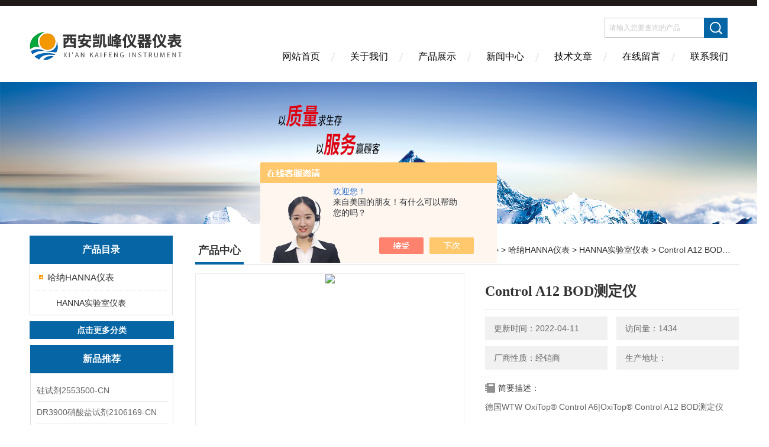

--- FILE ---
content_type: text/html; charset=utf-8
request_url: http://www.kf1718.com/Products-36866827.html
body_size: 9665
content:
<!DOCTYPE html PUBLIC "-//W3C//DTD XHTML 1.0 Transitional//EN" "http://www.w3.org/TR/xhtml1/DTD/xhtml1-transitional.dtd">
<html xmlns="http://www.w3.org/1999/xhtml">
<head>
<meta http-equiv="Content-Type" content="text/html; charset=utf-8" />
<meta http-equiv="X-UA-Compatible" content="IE=edge,chrome=1" />
<meta name="renderer" content="webkit|ie-comp|ie-stand">
<TITLE>Control A12 BOD测定仪-西安凯峰仪器仪表有限公司</TITLE>
<META NAME="Keywords" CONTENT="Control A12 BOD测定仪">
<META NAME="Description" CONTENT="西安凯峰仪器仪表有限公司所提供的Control A12 BOD测定仪质量可靠、规格齐全,西安凯峰仪器仪表有限公司不仅具有专业的技术水平,更有良好的售后服务和优质的解决方案,欢迎您来电咨询此产品具体参数及价格等详细信息！">
<script src="/ajax/common.ashx" type="text/javascript"></script>
<script src="/ajax/NewPersonalStyle.Classes.SendMSG,NewPersonalStyle.ashx" type="text/javascript"></script>
<script src="/js/videoback.js" type="text/javascript"></script>
<link href="/skins/522778/Css/Style.css" rel="stylesheet" type="text/css" />
<link rel="shortcut icon" href="/skins/522778/favicon.ico">
<script type="application/ld+json">
{
"@context": "https://ziyuan.baidu.com/contexts/cambrian.jsonld",
"@id": "http://www.kf1718.com/Products-36866827.html",
"title": "Control A12 BOD测定仪",
"pubDate": "2022-04-11T19:00:15",
"upDate": "2022-04-11T19:00:15"
    }</script>
<script type="text/javascript" src="/ajax/common.ashx"></script>
<script src="/ajax/NewPersonalStyle.Classes.SendMSG,NewPersonalStyle.ashx" type="text/javascript"></script>
<script type="text/javascript">
var viewNames = "";
var cookieArr = document.cookie.match(new RegExp("ViewNames" + "=[_0-9]*", "gi"));
if (cookieArr != null && cookieArr.length > 0) {
   var cookieVal = cookieArr[0].split("=");
    if (cookieVal[0] == "ViewNames") {
        viewNames = unescape(cookieVal[1]);
    }
}
if (viewNames == "") {
    var exp = new Date();
    exp.setTime(exp.getTime() + 7 * 24 * 60 * 60 * 1000);
    viewNames = new Date().valueOf() + "_" + Math.round(Math.random() * 1000 + 1000);
    document.cookie = "ViewNames" + "=" + escape(viewNames) + "; expires" + "=" + exp.toGMTString();
}
SendMSG.ToSaveViewLog("36866827", "ProductsInfo",viewNames, function() {});
</script>
<script language="javaScript" src="/js/JSChat.js"></script><script language="javaScript">function ChatBoxClickGXH() { DoChatBoxClickGXH('https://chat.chem17.com',526315) }</script><script>!window.jQuery && document.write('<script src="https://public.mtnets.com/Plugins/jQuery/2.2.4/jquery-2.2.4.min.js" integrity="sha384-rY/jv8mMhqDabXSo+UCggqKtdmBfd3qC2/KvyTDNQ6PcUJXaxK1tMepoQda4g5vB" crossorigin="anonymous">'+'</scr'+'ipt>');</script><script type="text/javascript" src="https://chat.chem17.com/chat/KFCenterBox/522778"></script><script type="text/javascript" src="https://chat.chem17.com/chat/KFLeftBox/522778"></script><script>
(function(){
var bp = document.createElement('script');
var curProtocol = window.location.protocol.split(':')[0];
if (curProtocol === 'https') {
bp.src = 'https://zz.bdstatic.com/linksubmit/push.js';
}
else {
bp.src = 'http://push.zhanzhang.baidu.com/push.js';
}
var s = document.getElementsByTagName("script")[0];
s.parentNode.insertBefore(bp, s);
})();
</script>
</head>

<body>
<div class="headerTop"></div>
<div class="header wapper">
  <div class="logo fl"><a href="/"><img src="/skins/522778/Images/logo.png" alt="西安凯峰仪器仪表有限公司" /></a></div>
  <div class="headerR fr">
    <div class="headRTop">
      <div class="fSearch" style="float:right; margin-right:20px;">
        <form id="form1" name="tk"  method="post" onsubmit="return checkFrom(this);" action="/products.html">
          <input name="keyword" type="text" class="input" value="请输入您要查询的产品" onFocus="if (value =='请输入您要查询的产品'){value =''}" onBlur="if (value =='')" />
          <input type="submit" class="send" value=" " />
          <div style=" clear:both;"></div>
        </form>
      </div>
    </div>
    <div class="clear"></div>
    <div class="Navgation">
      <ul class="nav_list">
        <li class="current"><a href="/">网站首页</a></li>
        <li><a href="/aboutus.html" onfocus="this.blur()" >关于我们</a></li>
        <li><a href="/products.html" onfocus="this.blur()">产品展示</a></li>
        <li><a href="/news.html" onfocus="this.blur()">新闻中心</a></li>
        <!--<li><a href="/honor.html" onfocus="this.blur()" >荣誉资质</a></li>-->
        <li><a href="/article.html" onfocus="this.blur()" >技术文章</a></li>
        <li><a href="/order.html" onfocus="this.blur()" >在线留言</a></li>
        <li><a href="/contact.html" onfocus="this.blur()" >联系我们</a></li>
      </ul>
    </div>
  </div>
</div>
<script src="https://www.chem17.com/mystat.aspx?u=gaokaikoukou1126"></script>
<!--banner-->
<div class="clear"></div>
<div class="banner"><img src="/skins/522778/Images/bannerCAbout.jpg"/></div>
<div class="wapper container">
  <div class="Sidebar fl">
    <dl class="List_pro">
      <dt><span class="Title">产品目录</span></dt>
      <dd>
        <div class="View">
          <ul id="pro_nav_lb" class="pro_nav">
            
            <li id="nynavID" class="list_1">
              <a href="/ParentList-2346829.html" onmouseover="showsubmenu('哈纳HANNA仪表')">哈纳HANNA仪表</a> 
              <ul class="pro2_navul">
                
                <li><a href="/SonList-2347544.html">HANNA实验室仪表</a></li> 
                
              </ul>
            </li>
            
          </ul>
        </div>
      </dd>
    </dl>
    <a href="/products.html" class="moreclass">点击更多分类</a>
    <dl class="ListContact">
      <dt><span class="Title"><a href="/products.html">新品推荐</a></span></dt>
      <dd class="SCon">
        <div class="View">
          <ul id="ny_newslb_box" style="margin:10px;">
            
            
            <li><a href="/Products-39695037.html" class="dla">硅试剂2553500-CN</a></li>
            
            
            
            <li><a href="/Products-39694869.html" class="dla">DR3900硝酸盐试剂2106169-CN</a></li>
            
            
            
            <li><a href="/Products-39694835.html" class="dla">2603300-CN铜试剂</a></li>
            
            
            
            <li><a href="/Products-39693586.html" class="dla">2105869铜试剂</a></li>
            
            
            
            <li><a href="/Products-39693560.html" class="dla">2651600钴/镍试剂</a></li>
            
            
          </ul>
        </div>
      </dd>
    </dl>
    
    <dl class="ListContact">
      <dt><span class="Title"><a href="/article.html">相关文章</a></span></dt>
      <dd class="SCon">
        <div class="View">
          <ul id="ny_newslb_box" style="margin:10px;">
            
            <li><a href="/Article-4212373.html" title="SWAN硅表试剂的安全操作">SWAN硅表试剂的安全操作</a></li>
            
            <li><a href="/Article-3808462.html" title="准确高效：便携式多参数水质分析仪，现场快速分析水质关键指标">准确高效：便携式多参数水质分析仪，现场快速分析水质关键指标</a></li>
            
            <li><a href="/Article-3358902.html" title="多参数水质分析仪可以实时监测水质并生成水质报告和趋势分析">多参数水质分析仪可以实时监测水质并生成水质报告和趋势分析</a></li>
            
            <li><a href="/Article-3416775.html" title="哈希在线浊度仪是一种用于监测水体或液体中的浊度的仪器">哈希在线浊度仪是一种用于监测水体或液体中的浊度的仪器</a></li>
            
            <li><a href="/Article-4124086.html" title="2106EL在线浊度仪适合哪些行业？">2106EL在线浊度仪适合哪些行业？</a></li>
            
            <li><a href="/Article-3208136.html" title="在线浊度仪是通过什么原理来得到测量结果的？">在线浊度仪是通过什么原理来得到测量结果的？</a></li>
            
            <li><a href="/Article-3395710.html" title="多参数水质分析仪是一种能够同时测量多个水质指标的仪器">多参数水质分析仪是一种能够同时测量多个水质指标的仪器</a></li>
            
            <li><a href="/Article-3056918.html" title="微量氧分析仪是如何通过传感器测量氧含量的">微量氧分析仪是如何通过传感器测量氧含量的</a></li>
            
            <li><a href="/Article-3914598.html" title="全面解析水质密码：便携式多参数水质分析仪，一键解锁，轻松应对各种水质挑战">全面解析水质密码：便携式多参数水质分析仪，一键解锁，轻松应对各种水质挑战</a></li>
            
            <li><a href="/Article-4183584.html" title="从农田到河道：便携式多参数水质分析仪在农业灌溉、水环境监测中的作用">从农田到河道：便携式多参数水质分析仪在农业灌溉、水环境监测中的作用</a></li>
            
          </ul>
        </div>
      </dd>
    </dl>
  </div>
  <div class="MainC fr">
    <dl>
      <dt><span class="STitle fl"><b>产品中心</b></span><span class="Position fr">您的位置：<a href="/">网站首页</a>  > <a href="/products.html">产品中心</a>  > <a href="/ParentList-2346829.html">哈纳HANNA仪表</a>  > <a href="/SonList-2347544.html">HANNA实验室仪表</a>  > Control A12 BOD测定仪</span></dt>
      <dd>
        <div class="View">
          <div class="PageView">
            <div id="nr_main_box">
              <div id="pro_detail_box01"><!--产品图片和基本资料-->
                <div class="prodetail_img">
                  <div id="preview">
                      <div class="jqzoom" id="spec-n1">
                      
                          <div id="ceshi" style="">
                          <img src="http://img76.chem17.com/gxhpic_d767a7b82e/5f8c4cffcfd3c26a1ee7a860f46297ddbec9e01af486ec9940a5b901d5016a41c0fc42c901a20632.jpg" jqimg="http://img76.chem17.com/gxhpic_d767a7b82e/5f8c4cffcfd3c26a1ee7a860f46297ddbec9e01af486ec9940a5b901d5016a41c0fc42c901a20632.jpg" />
                          </div>
                      </div>
                      <div id="spec-n5">
                          <!--<div class="control" id="spec-left">
                              <img src="/Skins/522778/images/left.jpg" />
                          </div>-->
                          <div id="spec-list">
                              <ul class="list-h">
                              
                                  <li><p><img onclick="jQuery('.videoItem').hide();mybaidu.window.SetPause();" src="http://img76.chem17.com/gxhpic_d767a7b82e/5f8c4cffcfd3c26a1ee7a860f46297ddbec9e01af486ec9940a5b901d5016a41c0fc42c901a20632_800_800_5.jpg" alt="" data-zoom-image="http://img76.chem17.com/gxhpic_d767a7b82e/5f8c4cffcfd3c26a1ee7a860f46297ddbec9e01af486ec9940a5b901d5016a41c0fc42c901a20632_800_800_5.jpg" onload="DrawImage(this,460,300)"></p></li>
                              
                              </ul>
                          </div>
                          <!--<div class="control" id="spec-right">
                              <img src="/Skins/522778/images/right.jpg" />
                          </div>	-->	
                      </div>
                  </div>
                  
              </div>
                <div id="pro_detail_text"><!--产品基本信息-->
                  <h1>Control A12 BOD测定仪</h1>
                  <div class="pro_ms">
                  	<div class="cs_wrap">
                        <p class="cs">更新时间：2022-04-11</p>
                        <p class="cs">访问量：1434</p>
                        <p class="cs">厂商性质：经销商</p>
                        <p class="cs">生产地址：</p>
                    </div>
                    <div class="bt">简要描述：</div>
                    <div class="desc">德国WTW OxiTop&#174; Control A6|OxiTop&#174; Control A12 BOD测定仪</div>
                  </div>
                  <div class="pro_btn">
                     <a href="#order" class="zxxj">在线询价</a>
                     <a href="/contact.html" class="lxwm">联系我们</a>
                  </div>
                </div><!--产品基本信息-->
              </div>
              <div id="ny_pro_box02"><!--商品介绍、详细参数、售后服务-->
                <div id="con"><!--TAB切换 BOX-->
                  <ul id="tags"><!--TAB 标题切换-->
                    <li class=selectTag><A onmouseover="selectTag('tagContent0',this)" href="javascript:void(0)"onFocus="this.blur()">产品介绍：</A> </li>
                  </ul><!--TAB 标题切换 END-->
                  <div id=tagContent><!--内容-->
                    <div class="tagContent selectTag" id=tagContent0><link type="text/css" rel="stylesheet" href="/css/property.css">
<script>
	window.onload=function(){  
		changeTableHeight();  
	}  
	window.onresize=function(){ 
		changeTableHeight();  
	}  
	function changeTableHeight(){ 
		$(".proshowParameter table th").each(function (i,o){
	    var $this=$(o), 
	    height=$this.next().height();
	    $(this).css("height",height);
			var obj = $(o);
			var val = obj.text();
			if(val == '' || val == null || val == undefined){
				$(this).addClass('none');
			}else{
				$(this).removeClass('none');
			}
		});
		$(".proshowParameter table td").each(function (i,o){
			var obj = $(o);
			var val = obj.text();
			if(val == '' || val == null || val == undefined){
				$(this).addClass('none');
			}else{
				$(this).removeClass('none');
			}
		});
	}
</script>
                <section class="proshowParameter">
                	
                    <table style=" margin-bottom:20px;">
                        <tbody>
                            
                                <tr><th>品牌</th><td>其他品牌</td><th>产地类别</th><td>进口</td></tr><tr><th>应用领域</th><td>医疗卫生,生物产业</td> <th></th><td></td></tr>
                            
                        </tbody>
                    </table>
                </section><p style="margin-top: 0px; margin-bottom: 15px; padding: 0px; border: 0px; font-family: Arial; font-size: 12px; line-height: 18px; color: rgb(102, 102, 102); white-space: normal;"><strong style="margin: 0px; padding: 0px; border: 0px;"></strong></p><div class="tabledivclass" style="width: 99%; height: 137px;"><table class="ke-zeroborder" border="0" cellspacing="0" cellpadding="2" align="left" style="max-width: 748px;"><tbody><tr class="firstRow"><td style="line-height: 18px; color: rgb(102, 102, 102);"><strong style="margin: 0px; padding: 0px; border: 0px;">OxiTop&reg; Control A6/A12和OxiTop&reg; Control S6/S12–测定生物降解性</strong></td></tr><tr><td style="line-height: 18px; color: rgb(102, 102, 102);">&nbsp;符合DIN EN 29 408 / ISO 9408 / OECD 301 F的实验室方法测定生物降解性。</td></tr><tr><td style="line-height: 18px; color: rgb(102, 102, 102); word-break: break-all;"><br/></td></tr><tr><td style="line-height: 18px; color: rgb(102, 102, 102);">在大规模推广新研制出的化学材料之前，必须衡量该化学材料的可被生物降解的能力大小，以符合环保要求和减小将来的处理费用。简要测试原理如下：样品和空白样在恒温的密闭玻璃瓶中连续搅拌28天，产生的CO2被吸收剂吸收，引起密闭环境所气压减少，压力的减少量跟生物降解性能有关。OxiTop&reg;-C感测头可连续记录测试结果，具备强大的文档记录能力。另外玻璃瓶和系统附件可承受121℃的高温。</td></tr></tbody></table></div><p style="margin-top: 0px; margin-bottom: 15px; padding: 0px; border: 0px; font-family: Arial; font-size: 12px; line-height: 18px; color: rgb(102, 102, 102); white-space: normal;"><strong style="margin: 0px; padding: 0px; border: 0px;">产品配置：</strong></p><div class="tabledivclass" style="width: 99%; height: 219px;"><table border="1" cellspacing="0" cellpadding="0" align="left" style="max-width: 748px;"><tbody><tr class="firstRow"><td class="xl26" colspan="2" width="725" height="19" style="line-height: 18px; color: rgb(102, 102, 102);"><strong style="margin: 0px; padding: 0px; border: 0px;">标准配置</strong></td></tr><tr><td class="xl27" width="154" height="32" style="line-height: 18px; color: rgb(102, 102, 102);">OxiTop&reg; Control A 6</td><td class="xl28" width="571" style="line-height: 18px; color: rgb(102, 102, 102);">OxiTop&reg; Control A6, 6单元BOD测量系统,用于有氧操作. 含OC110控制器,6个样品瓶,PF45/1000 (1000 ml), 6个OxiTop&reg; AD/SK适配器,1个磁力搅拌器IS 6-Var</td></tr><tr><td class="xl27" width="154" height="32" style="line-height: 18px; color: rgb(102, 102, 102);">OxiTop&reg; Control A 12</td><td class="xl28" width="571" style="line-height: 18px; color: rgb(102, 102, 102);">OxiTop&reg; Control A12, 12单元BOD测量系统,用于有氧操作. 含OC110控制器,12个样品瓶,PF45/250 (250 ml), 12个OxiTop&reg; AD/SK适配器,1个磁力搅拌器IS 12</td></tr><tr><td class="xl27" width="154" height="32" style="line-height: 18px; color: rgb(102, 102, 102);">OxiTop&reg; Control S 6</td><td class="xl29" width="571" style="line-height: 18px; color: rgb(102, 102, 102);">OxiTop Control S 6, BOD测量系统,用于有氧测量.含控制器OC110, 6个测量单元(也适于BOD测量), 磁力搅拌器IS 6, 100-240VAC</td></tr><tr><td class="xl27" width="154" height="32" style="line-height: 18px; color: rgb(102, 102, 102);">OxiTop&reg; Control S 12</td><td class="xl29" width="571" style="line-height: 18px; color: rgb(102, 102, 102);">OxiTop Control S 12, BOD测量系统,用于有氧测量.含控制器OC110, 12个测量单元(也适于BOD测量), 磁力搅拌器IS 12, 100-240VAC</td></tr><tr><td class="xl26" colspan="2" width="725" height="19" style="line-height: 18px; color: rgb(102, 102, 102);"><strong style="margin: 0px; padding: 0px; border: 0px;">可选配件</strong></td></tr><tr><td class="xl27" width="154" height="19" style="line-height: 18px; color: rgb(102, 102, 102);">洽询</td><td class="xl26" width="571" style="line-height: 18px; color: rgb(102, 102, 102);">CO2吸收剂，溢流瓶等</td></tr></tbody></table></div><p><br/></p></div><!--商品介绍 END-->
                    
                    <div id="nr_textbox"><link rel="stylesheet" type="text/css" href="/css/MessageBoard_style.css">
<script language="javascript" src="/skins/Scripts/order.js?v=20210318" type="text/javascript"></script>
<a name="order" id="order"></a>
<div class="ly_msg" id="ly_msg">
<form method="post" name="form2" id="form2">
	<h3>留言框  </h3>
	<ul>
		<li>
			<h4 class="xh">产品：</h4>
			<div class="msg_ipt1"><input class="textborder" size="30" name="Product" id="Product" value="Control A12 BOD测定仪"  placeholder="请输入产品名称" /></div>
		</li>
		<li>
			<h4>您的单位：</h4>
			<div class="msg_ipt12"><input class="textborder" size="42" name="department" id="department"  placeholder="请输入您的单位名称" /></div>
		</li>
		<li>
			<h4 class="xh">您的姓名：</h4>
			<div class="msg_ipt1"><input class="textborder" size="16" name="yourname" id="yourname"  placeholder="请输入您的姓名"/></div>
		</li>
		<li>
			<h4 class="xh">联系电话：</h4>
			<div class="msg_ipt1"><input class="textborder" size="30" name="phone" id="phone"  placeholder="请输入您的联系电话"/></div>
		</li>
		<li>
			<h4>常用邮箱：</h4>
			<div class="msg_ipt12"><input class="textborder" size="30" name="email" id="email" placeholder="请输入您的常用邮箱"/></div>
		</li>
        <li>
			<h4>省份：</h4>
			<div class="msg_ipt12"><select id="selPvc" class="msg_option">
							<option value="0" selected="selected">请选择您所在的省份</option>
			 <option value="1">安徽</option> <option value="2">北京</option> <option value="3">福建</option> <option value="4">甘肃</option> <option value="5">广东</option> <option value="6">广西</option> <option value="7">贵州</option> <option value="8">海南</option> <option value="9">河北</option> <option value="10">河南</option> <option value="11">黑龙江</option> <option value="12">湖北</option> <option value="13">湖南</option> <option value="14">吉林</option> <option value="15">江苏</option> <option value="16">江西</option> <option value="17">辽宁</option> <option value="18">内蒙古</option> <option value="19">宁夏</option> <option value="20">青海</option> <option value="21">山东</option> <option value="22">山西</option> <option value="23">陕西</option> <option value="24">上海</option> <option value="25">四川</option> <option value="26">天津</option> <option value="27">新疆</option> <option value="28">西藏</option> <option value="29">云南</option> <option value="30">浙江</option> <option value="31">重庆</option> <option value="32">香港</option> <option value="33">澳门</option> <option value="34">中国台湾</option> <option value="35">国外</option>	
                             </select></div>
		</li>
		<li>
			<h4>详细地址：</h4>
			<div class="msg_ipt12"><input class="textborder" size="50" name="addr" id="addr" placeholder="请输入您的详细地址"/></div>
		</li>
		
        <li>
			<h4>补充说明：</h4>
			<div class="msg_ipt12 msg_ipt0"><textarea class="areatext" style="width:100%;" name="message" rows="8" cols="65" id="message"  placeholder="请输入您的任何要求、意见或建议"></textarea></div>
		</li>
		<li>
			<h4 class="xh">验证码：</h4>
			<div class="msg_ipt2">
            	<div class="c_yzm">
                    <input class="textborder" size="4" name="Vnum" id="Vnum"/>
                    <a href="javascript:void(0);" class="yzm_img"><img src="/Image.aspx" title="点击刷新验证码" onclick="this.src='/image.aspx?'+ Math.random();"  width="90" height="34" /></a>
                </div>
                <span>请输入计算结果（填写阿拉伯数字），如：三加四=7</span>
            </div>
		</li>
		<li>
			<h4></h4>
			<div class="msg_btn"><input type="button" onclick="return Validate();" value="提 交" name="ok"  class="msg_btn1"/><input type="reset" value="重 填" name="no" /></div>
		</li>
	</ul>	
    <input name="PvcKey" id="PvcHid" type="hidden" value="" />
</form>
</div>
<div id="clear"	></div></div>
                    <div id="clear"	></div>	
                     <!--内容底部功能条-->
                    <div class="inside_newsthree">
                      <span><a href="/products.html">返回列表</a><a href="#">返回顶部</a></span>
                      <div id="clear"></div>
                      <div class="fya"><p>上一篇 :&nbsp;<a href="/Products-36866824.html">Control S12 BOD测定仪</a></p> &nbsp;&nbsp;&nbsp;<p>下一篇 : &nbsp;<a href="/Products-36866831.html">410P-01A奥立龙实验室台式PH/ISE套装</a></p></div>
                    </div>
                    <!--内容底部功能条--> 
                    
                    <div class="xgchanp">
                       <ul id="tags"><!--TAB 标题切换-->
                        <li class=selectTag><A  href="javascript:void(0)">相关产品：</A> </li>
                      </ul><!--TAB 标题切换 END-->
                      <div class="newscon">
                        <div class="in_pro_list nyproli ">
                          <ul class="pro_xgcp">
                            
                            
                            <li> <a href="/Products-37447058.html" target="_blank">HI1053B哈纳HANNA 玻璃复合pH电极</a></li>
                            
                            <li> <a href="/Products-37447055.html" target="_blank">HI1053P哈纳HANNA 锥形头可填充玻璃复合酸度电极</a></li>
                            
                            <li> <a href="/Products-37447053.html" target="_blank">HI1083B哈纳HANNA 超细圆头玻璃复合酸度电极</a></li>
                            
                            <li> <a href="/Products-37447050.html" target="_blank">HI1093B哈纳HANNA 超细超长锥形头玻璃复合酸度电极</a></li>
                            
                            <li> <a href="/Products-37447048.html" target="_blank">HI1083P哈纳HANNA 超细圆头玻璃复合酸度电极</a></li>
                            
                            <li> <a href="/Products-37447045.html" target="_blank">HI1131B哈纳HANNA 可填充玻璃复合酸度电极</a></li>
                            
                            
                            
                            <li> <a href="/Products-37447042.html" target="_blank">哈纳HANNA 可填充玻璃复合酸度电极</a></li>
                            
                            <li> <a href="/Products-37447041.html" target="_blank">HI1131P哈纳HANNA 可填充玻璃复合酸度电极</a></li>
                            
                            <li> <a href="/Products-37447040.html" target="_blank">HI1131D哈纳HANNA 可填充玻璃复合酸度电极</a></li>
                            
                            <li> <a href="/Products-37438074.html" target="_blank">HI1143B哈纳HANNA 可填充玻璃复合酸度电极</a></li>
                            
                            
                            
                            
                            
                            
                            
                            
                            
                            
                            
                            
                            
                            
                            
                            
                            
                            
                          </ul>
                        </div>
                      </div>
                    </div>
                    
                  </div>
                </div><!--TAB 内容 end-->
              </div><!--商品介绍、详细参数、售后服务 END--> 
            </div>
          </div>
        </div>
      </dd>
    </dl>
  </div>
</div>
<div class="clear"></div>
<footer>
	<!--第1部分-->
	<div class="foot1">
    	<div class="foot1_in clear clearfix">
        	<ul class="foot_nav">
            	<li>
                	<div class="tlt">关于我们</div>
                    <a href="/aboutus.html">关于我们</a>
                    <!--<a href="/honor.html">荣誉资质</a>-->
                    <a href="/order.html">在线留言</a>
                    <a href="/contact.html">联系我们</a>
                </li>
                <li class="cen">
                	<div class="tlt">热销产品</div>
                    
					
                    <a href="/Products-36866435.html">LDO II水产养殖溶氧传感器</a>
                    
					
					
                    <a href="/Products-36866454.html">LDO II荧光法溶解氧探头</a>
                    
					
					
                    <a href="/Products-36866643.html">310C-06A奥立龙实验室台式纯水电导率套装</a>
                    
					
                </li>
                <li>
                	<div class="tlt">快速导航</div>
                    <a href="/products.html">产品展示</a>
                    <a href="/news.html">新闻中心</a>
                    <a href="/article.html">技术文章</a>
                    <!--<a href="/down.html">资料下载</a>-->
                </li>
            </ul>
            <div class="ewm">
            	<p><img src="/skins/522778/images/ewm.jpg" /></p>
                <p>扫一扫，关注我们</p>
            </div>
            <div class="lxwm">
            	<div class="btn"><a href="/contact.html">联系我们</a></div>
                <p>24小时热线：</p>
                <span>029-89388447</span>
            </div>
        </div>
    </div>
    <!--第2部分-->
    <div class="foot2">
    	<div class="foot2_in  clear clearfix">
        	<div class="l">Copyright &copy; 2026 西安凯峰仪器仪表有限公司(www.kf1718.com) 版权所有</div>
            <div class="r"><a href="http://beian.miit.gov.cn/" target="_blank" rel="nofollow">备案号：陕ICP备2022004751号-1</a>&nbsp;&nbsp;&nbsp;<a href="/sitemap.xml" target="_blank">sitemap.xml</a>&nbsp;&nbsp;&nbsp;技术支持：<a href="https://www.chem17.com" target="_blank" rel="nofollow">化工仪器网</a> <a href="https://www.chem17.com/login" target="_blank" rel="nofollow">管理登陆</a></div>
        </div>
    </div>
</footer>
<!--底部 end-->

<!--网站漂浮 begin-->
<div id="gxhxwtmobile" style="display:none;">17791801652</div>
 <div class="pf_new" style="display:none;">
	<div class="hd"><p>联系我们</p><span>contact us</span><em class="close"></em></div>
    <div class="conn">
    	<div class="lxr"><!--<p><img src="/skins/522778/images/pf_icon1.png" />高永明</p>-->
        <a onclick="ChatBoxClickGXH()" href="#" target="_self" class="qq"></a>
        <!--<a href="http://wpa.qq.com/msgrd?v=3&amp;uin=571057019&amp;site=qq&amp;menu=yes" target="_blank" class="qq"></a>--></div>
        <div class="tel"><p><img src="/skins/522778/images/pf_icon3.png" />咨询电话</p><span>17791801652</span></div>
       <div class="wx"><p><img src="/skins/522778/images/ewm.jpg" /><i class="iblock"></i></p><span>扫一扫，<em>关注</em>我们</span></div>
    </div>
    <div class="bd"><a href="javascript:goTop();"><p></p><span>返回顶部</span></a></div>
</div>
<div class="pf_new_bx"><p></p><span>联<br />系<br />我<br />们</span><em></em></div>
<!--网站漂浮 end-->

<script type="text/javascript" src="/skins/522778/js/jquery.pack.js"></script>
<script type="text/javascript" src="/skins/522778/js/pt_js.js"></script>
<script type=text/javascript>
$(function(){			
   $("#ceshi").jqueryzoom({
		xzoom:440,
		yzoom:440,
		offset:10,
		position:"right",
		preload:1,
		lens:1
	});							
	/*$("#spec-list").jdMarquee({
		deriction:"left",
		step:1,
		speed:4,
		delay:10,
		control:true,
		_front:"#spec-right",
		_back:"#spec-left"
	});*/
	$("#spec-list li").bind("mouseover",function(){
		var src=$(this).children().children('img').attr("src");
		$("#ceshi").css("width", "100%");
		$("#ceshi").css("height", "100%");
		$("#ceshi").css("position", "");
		$("#spec-n1 img").eq(0).attr({
			src:src.replace("\/n5\/","\/n1\/"),
			jqimg:src.replace("\/n5\/","\/n0\/")
		});
		$("#spec-list li p").each(function(){
			$(this).css({
				"border":"1px solid #ccc"
			});
			})
		$(this).children('p').css({
			"border":"1px solid #0d9dd1"
		});
	});	
})
</script>
<script type=text/javascript src="/Skins/522778/js/lib.js"></script>
<script type=text/javascript src="/Skins/522778/js/zzsc.js"></script>  

 <script type='text/javascript' src='/js/VideoIfrmeReload.js?v=001'></script>
  
</html></body>